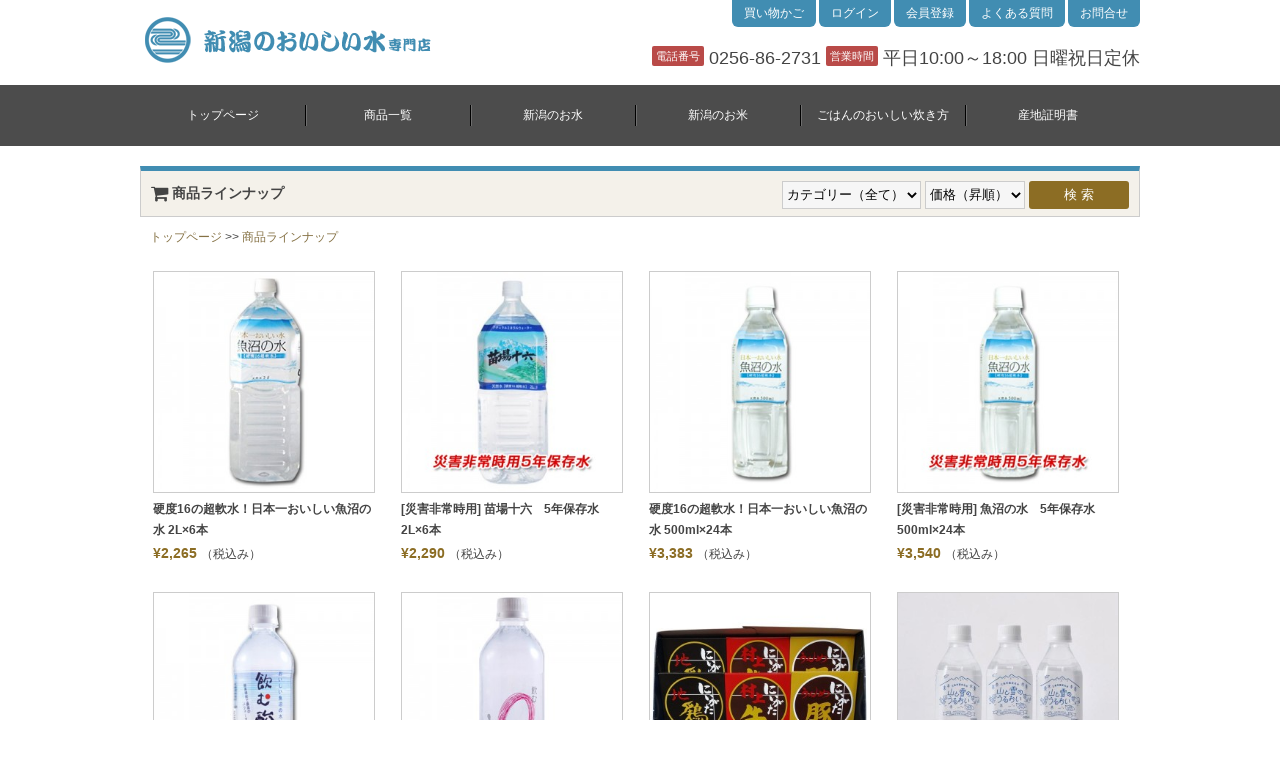

--- FILE ---
content_type: text/html; charset=UTF-8
request_url: http://oishii-mizu.net/search
body_size: 4364
content:
<!DOCTYPE html PUBLIC "-//W3C//DTD XHTML 1.0 Transitional//EN" "http://www.w3.org/TR/xhtml1/DTD/xhtml1-transitional.dtd">
<html xmlns="http://www.w3.org/1999/xhtml">
<head>
<meta http-equiv="Content-Type" content="text/html; charset=utf-8" />
<title>商品ラインナップ - 新潟のおいしいお水専門店</title>
<meta name="keywords" content="ミネラルウォーター,炭酸水,軟水,硬水,デトックス,通販,米,新潟米,魚沼産コシヒカリ,新潟産コシヒカリ,産地直送,新潟"/>
<meta name="description" content="新潟のミネラルウォーター専門店 （新潟のおいしい水）へようこそ"/>
<meta http-equiv="content-style-type" content="text/css" />
<meta http-equiv="content-script-type" content="text/javascript" />
<link rel="stylesheet" type="text/css" href="css/style.css" media="all" />
<link rel="stylesheet" href="css/vegas.min.css">
<link href="http://netdna.bootstrapcdn.com/font-awesome/4.0.3/css/font-awesome.min.css" rel="stylesheet">
</head>

<body>
<!-- header -->
<div id="header">
<div id="header-in">

<h1><a href="./"><img src="img/logo.png" width="350" height="70" title="新潟 産地直送 コシヒカリ" /></a></h1>



<ul id="headernavi">
<li id="tab_1"><a href="cart">買い物かご</a></li>
<li id="tab_1"><a href="login">ログイン</a></li>
<li id="tab_1"><a href="login#2">会員登録</a></li>
<li id="tab_1"><a href="qa">よくある質問</a></li>
<li id="tab_1"><a href="info">お問合せ</a></li>
</ul>
<ul id="headernavi2">
<li><span class="label label-important" style="margin-top:4px;">電話番号</span></li>
<li><span class="f18" style="font-family:Arial, Helvetica, sans-serif">0256-86-2731</span></li>
<li><span class="label label-important" style="margin-top:4px;">営業時間</span></li>
<li><span class="f18" style="font-family:Arial, Helvetica, sans-serif">平日10:00～18:00 日曜祝日定休</span></li>
</ul>
</div>
</div><!-- header -->

<div id="menu" class="b20" style="margin-top:0px; padding-top:0px;">
<ul id="navigation" class="clearfix" style="margin-top:0px; padding-top:0px;">
     <li style="background-image:none;"><a href="./" title="新潟のおいしいお水 通販 販売 | ミネラルウォーター">トップページ</a></li>
     <li><a href="search">商品一覧</a></li>
     <li><a href="mizu">新潟のお水</a></li>
<li><a href="kome">新潟のお米</a></li>
     <li><a href="takikata">ごはんのおいしい炊き方</a></li>
     <li><a href="dna">産地証明書</a></li>
</ul>
</div>

<div id="container" class="clearfix">

<div id="main_left_4_title" class="b"><i class="fa fa-shopping-cart fa-lg" aria-hidden="true"></i> 商品ラインナップ
<div style="float:right"><form action="search" method="post">
      <select name="ca">
        <option value="">カテゴリー（全て）</option>
<option value="1" >コシヒカリ</option><option value="2" >新之助 しんのすけ</option><option value="3" >ミルキークイーン</option><option value="4" >あきたこまち</option><option value="5" >ゆめぴりか</option><option value="6" >こしいぶき</option><option value="7" >醤油</option><option value="8" >味噌</option><option value="9" >漬物・ピクルス</option><option value="10" >ミネラルウォーター</option><option value="11" >甘酒</option><option value="12" >ラーメン</option><option value="13" >カレー</option><option value="14" >牛肉</option><option value="15" >豚肉</option><option value="16" >鶏肉</option></select>
  <select name="order">
   <option value="1">価格（昇順）</option>        <option value="2">価格（降順）</option>  </select>
    
      <input style="width:100px; background-color:#8c6d24; border:0px; color:#FFF;height:28px;" type="submit" name="search" value=" 検 索 " class="kado"/>
    </form></div>
</div>
<p class="m10"><a href="./">トップページ</a> &gt;&gt; <a href="search">商品ラインナップ</a></p>
<table border="0" cellspacing="0" cellpadding="10">
  <tr>
        <td valign="top">      <table border="0" cellpadding="3" cellspacing="0" width="220">
        <tr>
          <td valign="top"><a href="item?id=14"><div  class="shop_img">
            <img src="./data/i/1481349179.jpg" width="220" />          </div></a></td>
        </tr>
        <tr>
          <td valign="top"><p><strong>
            硬度16の超軟水！日本一おいしい魚沼の水 2L×6本           </strong></p>
            <p><strong class="colo-gold f14">
              ¥2,265            </strong> （税込み）</p></td>
        </tr>
      </table>
      </td>    <td valign="top">      <table border="0" cellpadding="3" cellspacing="0" width="220">
        <tr>
          <td valign="top"><a href="item?id=20"><div  class="shop_img">
            <img src="./data/i/1484021071.jpg" width="220" />          </div></a></td>
        </tr>
        <tr>
          <td valign="top"><p><strong>
            [災害非常時用] 苗場十六　5年保存水 2L×6本          </strong></p>
            <p><strong class="colo-gold f14">
              ¥2,290            </strong> （税込み）</p></td>
        </tr>
      </table>
      </td>    <td valign="top">      <table border="0" cellpadding="3" cellspacing="0" width="220">
        <tr>
          <td valign="top"><a href="item?id=12"><div  class="shop_img">
            <img src="./data/i/1481350612.jpg" width="220" />          </div></a></td>
        </tr>
        <tr>
          <td valign="top"><p><strong>
            硬度16の超軟水！日本一おいしい魚沼の水 500ml×24本           </strong></p>
            <p><strong class="colo-gold f14">
              ¥3,383            </strong> （税込み）</p></td>
        </tr>
      </table>
      </td>    <td valign="top">      <table border="0" cellpadding="3" cellspacing="0" width="220">
        <tr>
          <td valign="top"><a href="item?id=19"><div  class="shop_img">
            <img src="./data/i/1484020844.jpg" width="220" />          </div></a></td>
        </tr>
        <tr>
          <td valign="top"><p><strong>
            [災害非常時用] 魚沼の水　5年保存水 500ml×24本          </strong></p>
            <p><strong class="colo-gold f14">
              ¥3,540            </strong> （税込み）</p></td>
        </tr>
      </table>
      </td><tr>    <td valign="top">      <table border="0" cellpadding="3" cellspacing="0" width="220">
        <tr>
          <td valign="top"><a href="item?id=10"><div  class="shop_img">
            <img src="./data/i/1481355891.jpg" width="220" />          </div></a></td>
        </tr>
        <tr>
          <td valign="top"><p><strong>
            飲む酸素水   500ml×24本           </strong></p>
            <p><strong class="colo-gold f14">
              ¥4,260            </strong> （税込み）</p></td>
        </tr>
      </table>
      </td>    <td valign="top">      <table border="0" cellpadding="3" cellspacing="0" width="220">
        <tr>
          <td valign="top"><a href="item?id=18"><div  class="shop_img">
            <img src="./data/i/1484018602.jpg" width="220" />          </div></a></td>
        </tr>
        <tr>
          <td valign="top"><p><strong>
            飲むo2water 500ml×24本          </strong></p>
            <p><strong class="colo-gold f14">
              ¥4,260            </strong> （税込み）</p></td>
        </tr>
      </table>
      </td>    <td valign="top">      <table border="0" cellpadding="3" cellspacing="0" width="220">
        <tr>
          <td valign="top"><a href="item?id=47"><div  class="shop_img">
            <img src="./data/i/1570075844.jpg" width="220" />          </div></a></td>
        </tr>
        <tr>
          <td valign="top"><p><strong>
            「村上牛」「にいがた地鶏」「うんめ豚」新潟カレー３種セット          </strong></p>
            <p><strong class="colo-gold f14">
              ¥4,277            </strong> （税込み）</p></td>
        </tr>
      </table>
      </td>    <td valign="top">      <table border="0" cellpadding="3" cellspacing="0" width="220">
        <tr>
          <td valign="top"><a href="item?id=22"><div  class="shop_img">
            <img src="./data/i/1695268602.jpg" width="220" />          </div></a></td>
        </tr>
        <tr>
          <td valign="top"><p><strong>
            新潟の名水　越後しただの天然水【山と雪のうるおい】 500ml×24本          </strong></p>
            <p><strong class="colo-gold f14">
              ¥4,500            </strong> （税込み）</p></td>
        </tr>
      </table>
      </td><tr>    <td valign="top">      <table border="0" cellpadding="3" cellspacing="0" width="220">
        <tr>
          <td valign="top"><a href="item?id=48"><div  class="shop_img">
            <img src="./data/i/1570075953.jpg" width="220" />          </div></a></td>
        </tr>
        <tr>
          <td valign="top"><p><strong>
            「村上牛」「にいがた地鶏」「うんめ豚」新潟カレー３種セット(米入り)          </strong></p>
            <p><strong class="colo-gold f14">
              ¥5,296            </strong> （税込み）</p></td>
        </tr>
      </table>
      </td>    <td valign="top">      <table border="0" cellpadding="3" cellspacing="0" width="220">
        <tr>
          <td valign="top"><a href="item?id=49"><div  class="shop_img">
            <img src="./data/i/1570076438.jpg" width="220" />          </div></a></td>
        </tr>
        <tr>
          <td valign="top"><p><strong>
            村上牛のビーフカレー 1ケース30個入り          </strong></p>
            <p><strong class="colo-gold f14">
              ¥9,218            </strong> （税込み）</p></td>
        </tr>
      </table>
      </td></td>
  </tr>
</table>
</div>
<!-- footer -->
<div id="footer" class="t20">
<div id="footer-in">

<div id="footer-all" class="clearfix">
<div id="footer-1">
<p class=" page_title_bg2 b">お支払い方法について</p>
<p class="t10">クレジットカード決済・銀行振込の2つからお支払い方法をお選び頂けます。</p>
<p class="t10 colo-gold f14 b p_line"><strong>クレジットカード決済</strong></p>
  <p>注文画面でクレジット決済をお選び頂けます。</p>
  <p>ご利用いただけるカード  </p>
  <p class="l5"><img src="img/top_footer_card.png" alt="" width="290" height="60" /><br />
</p>


<p class="t20 page_title_bg2 b">返品・キャンセルについて</p>
<p class="t10 colo-gold f14 b p_line">お客様ご都合の場合</p>
  <p class="t10">商品の不良・注文内容の相違など当方の都合による返品につきましては着払による受付を行っております。その際は必ず、お送りいただく前にご連絡ください。なお、食料品のためお客様の都合による返品はお受けしておりません。<br />
    ※パソコンや携帯端末での閲覧という特性上、商品の画像が実際の色目と多少異なる場合が有りますがご了承ください。 ( 画像の色目については当方の不備として扱いません。商品についてもっと詳しく知りたい方はお買い上げ前にお問合せください。</p>


<p class="t10 colo-gold f14 b p_line">当店不備の場合</p>
<p class="t10">商品の破損、サイズ違い、その他、当店の不手際により不備が発生した場合は、<br />
    当店にて送料を負担いたします。</p>
  

  
</div>
<div id="footer-2">

<p class="page_title_bg2 b">配送・送料・配達日時のご指定について</p>
  <p class="t10"><img src="test/time.gif" width="371" height="101" /></p>
  <p class="t10">商品お届けに際して、配送ご希望日・ご希望時間帯を承ります。 商品によってはお届け日のご指定ができない商品もございます。 一部地域では時間帯指定サービスが提供できない他、天候、交通事情によりご希望時間帯に配達ができないこともございますので、予めご了承くださいませ。</p>
<p class="t20 page_title_bg2 b">営業日</p>
<p class="t10">ご注文受付は24時間・年中無休で承っております。<br />
    お電話・メールでのお問い合わせは下記の通りとなります。<br />
    午前10時より午後18時(日曜祝日定休)</p>


</div>

</div>

<hr class="hr_line t20" />
<table width="1000" cellpadding="0" cellspacing="0">
  <tr>
    <td width="350"><a href="./"><img src="img/logo.png" width="350" height="70" title="新潟 おいしいお米屋さん" /></a></td>
    <td width="648"><div align="center" class="t20 b20">


      <a href="./">トップページ</a>　 |　
      <a href="kome">新潟のお米</a>　 |　
      <a href="search">商品一覧</a>　 |　
      <a href="takikata">ごはんのおいしい炊き方</a>　 |　
      <a href="link">リンク</a><br />
      <a href="tradelaw">特定商取引に関する表記</a>　 |　
      <a href="privacy">プライバシーポリシー</a>　 |　
      <a href="qa">よくあるご質問</a>　 |　
      <a href="info">お問い合わせ</a>

</div></td>
  </tr>
</table>



</div>
</div>
<div id="copyright">Copyright (C) 新潟のおいしいお水専門店. All Rights Reserved.</div>
<p id="page-top"><a href="#wrap">PAGE TOP</a></p>

<script>
  (function(i,s,o,g,r,a,m){i['GoogleAnalyticsObject']=r;i[r]=i[r]||function(){
  (i[r].q=i[r].q||[]).push(arguments)},i[r].l=1*new Date();a=s.createElement(o),
  m=s.getElementsByTagName(o)[0];a.async=1;a.src=g;m.parentNode.insertBefore(a,m)
  })(window,document,'script','https://www.google-analytics.com/analytics.js','ga');

  ga('create', 'UA-92415922-1', 'auto');
  ga('send', 'pageview');

</script><!-- footer --><script src="https://code.jquery.com/jquery-2.1.3.min.js"></script>
<script type="text/javascript" src="./js/shop.js"></script>
<script type="text/javascript">
	jQuery(function($){
	$("#photo img").bind("load",function(){
		var ImgHeight = $(this).height();
		$('#photo').css('height',ImgHeight);
	});
	
	$('#navi a').click(function(){
		if($(this).hasClass('over') == false){
			$('#navi a').removeClass('over');
			$(this).addClass('over');
			$('#photo img').hide().attr('src',$(this).attr('href')).fadeIn();
		};
		return false;
	}).filter(':eq(0)').click();
});
</script>
</body>
</html>

--- FILE ---
content_type: text/css
request_url: http://oishii-mizu.net/css/style.css
body_size: 5639
content:
@charset "utf-8";


//初期化

*{
	margin: 0px;
	padding: 0px;
}

body {
font-size: 75%;
*font-size: small;
*font: x-small;
line-height: 1.8;
*line-height: 1.6;
letter-spacing: 0;
color                : #444444;
margin           : 0px;
padding:0px;
font-family: "メイリオ",Meiryo,"ヒラギノ角ゴ Pro W3","Hiragino Kaku Gothic Pro","HiraKakuPro-W3","ＭＳ Ｐゴシック","MS PGothic",Arial, Helvetica,sans-serif;
}


.login form{margin:0px; padding:0px;}

.login input, textarea{
background:#f7f7f7;
padding:5px;
font-size:12px;
border:1px solid #ccc;
font-family: "メイリオ",Meiryo,"ヒラギノ角ゴ Pro W3","Hiragino Kaku Gothic Pro","HiraKakuPro-W3","ＭＳ Ｐゴシック","MS PGothic",Arial, Helvetica,sans-serif;
}


.login select{
padding:7px;
margin:2px 3px 2px 0px;
border:solid 1px #cccccc;
background:#f7f7f7;
}



.stepBar {
  position: relative;
  list-style: none;
  margin: 0 0 1em;
  padding: 0;
  text-align: center;
  width: 100%;
  overflow: hidden;
  *zoom: 1;
}
.stepBar .step {
  position: relative;
  float: left;
  display: inline-block;
  line-height: 40px;
  padding: 0 40px 0 20px;
  background-color: #eee;
  -moz-box-sizing: border-box;
  -webkit-box-sizing: border-box;
  box-sizing: border-box;
}
.stepBar .step:before, .stepBar .step:after {
  position: absolute;
  left: -15px;
  display: block;
  content: '';
  background-color: #eee;
  border-left: 4px solid #FFF;
  width: 20px;
  height: 20px;
}
.stepBar .step:after {
  top: 0;
  -moz-transform: skew(30deg);
  -ms-transform: skew(30deg);
  -webkit-transform: skew(30deg);
  transform: skew(30deg);
}
.stepBar .step:before {
  bottom: 0;
  -moz-transform: skew(-30deg);
  -ms-transform: skew(-30deg);
  -webkit-transform: skew(-30deg);
  transform: skew(-30deg);
}
.stepBar .step:first-child {
  -moz-border-radius-topleft: 4px;
  -webkit-border-top-left-radius: 4px;
  border-top-left-radius: 4px;
  -moz-border-radius-bottomleft: 4px;
  -webkit-border-bottom-left-radius: 4px;
  border-bottom-left-radius: 4px;
}
.stepBar .step:first-child:before, .stepBar .step:first-child:after {
  content: none;
}
.stepBar .step:last-child {
  -moz-border-radius-topright: 4px;
  -webkit-border-top-right-radius: 4px;
  border-top-right-radius: 4px;
  -moz-border-radius-bottomright: 4px;
  -webkit-border-bottom-right-radius: 4px;
  border-bottom-right-radius: 4px;
}
.stepBar .step.current {
  color: #FFF;
  background-color: #85b94f;
}
.stepBar .step.current:before, .stepBar .step.current:after {
  background-color: #85b94f;
}
.stepBar.step2 .step {
  width: 50%;
}
.stepBar.step3 .step {
  width: 33.333%;
}
.stepBar.step4 .step {
  width: 25%;
}
.stepBar.step5 .step {
  width: 20%;
}




h1{
	font-size:18px;
	margin:0px;
	padding:0px;
}

h2{
	font-size:18px;
	margin:0px;
	padding:0px;
}

.kado{
   border-radius: 3px;         /* CSS3 */
   -moz-border-radius: 3px;    /* Firefox */
   -webkit-border-radius: 3px; /* Safari,Chrome */
}

.kado3{
   border-radius: 10px;         /* CSS3 */
   -moz-border-radius: 10px;    /* Firefox */
   -webkit-border-radius: 10px; /* Safari,Chrome */
}

.shop_img{
	border:1px solid #ccc;
	background-color:#f7f7f7;
	width:220px;
	height:220px;
	overflow: hidden;
}

.img_border{
	border:1px solid #ccc;
	background-color:#f7f7f7;
}

#menu{
	background-color: rgba(0,0,0,0.7);
	margin-top:350px;
}

#menu_sub{
	margin-top:0px;
	padding-top:0px;
}

#page-top {
			position: fixed;
			bottom: 10px;
			right: 10px;
			font-size: 80%;
		}
		#page-top a {
			background: #aaa;
			text-decoration: none;
			color: #222;
			width: 100px;
			padding: 30px 0;
			text-align: center;
			display: block;
			border-radius: 5px;
			opacity:0.8;
		}
		#page-top a:hover {
			text-decoration: none;
			background: #ddd;
		}

p{
margin: 0px;
padding: 0px;	
}

a:hover img{
    cursor:pointer;
    filter: alpha(opacity=70);        /* ie lt 8 */
    -ms-filter: "alpha(opacity=60)";  /* ie 8 */
    -moz-opacity:0.7;                 /* FF lt 1.5, Netscape */
    -khtml-opacity: 0.7;              /* Safari 1.x */
    opacity:0.7;
    zoom:1;
}

.ss_box{
	background:-moz-linear-gradient(top, #FFFFFF 0%, #efefef 100%);
	background:-webkit-gradient(linear, left top, left bottom, color-stop(0%, #FFFFFF), color-stop(100%, #efefef));
	background:-webkit-linear-gradient(top, #FFFFFF 0%, #efefef 100%);
	background:-o-linear-gradient(top, #FFFFFF 0%, #efefef 100%);
	background:-ms-linear-gradient(top, #FFFFFF 0%, #efefef 100%);
	background:linear-gradient(top, #FFFFFF 0%, #efefef 100%);
filter:progid:DXImageTransform.Microsoft.gradient(startColorstr='#FFFFFF', endColorstr='#efefef');
	-ms-filter:"progid:DXImageTransform.Microsoft.gradient(startColorstr='#FFFFFF',endColorstr='#efefef')";
	border:1px solid #ddd;
}


.page_title_bg{
	background-color:#f4f1ea;
	padding:15px 15px;
	border-radius: 3px;         /* CSS3 */
   -moz-border-radius: 3px;    /* Firefox */
   -webkit-border-radius: 3px; /* Safari,Chrome */
}

.p_line{
	border:none;
	border-bottom:1px dotted #CCC;
}

.page_title_bg2{
	background-color:#f4f1ea;
	padding:5px 10px;
	border-radius: 3px;         /* CSS3 */
   -moz-border-radius: 3px;    /* Firefox */
   -webkit-border-radius: 3px; /* Safari,Chrome */
   font-size:14px
}


.clearfix {zoom:1;}
.clearfix:after {
  content: ""; 
  display: block; 
  clear: both;
}

.table_line{
	border-collapse: collapse;
	}

.table_line td{
	border-collapse: collapse;
 border: 1px solid #dddddd;
 padding:15px;
	}


.table_default {
	border-top: 1px solid #ddd;

	}

.table_default th {
	border-bottom: 1px solid #ddd;
	padding: 10px;
	text-align: left;
	}

.table_default td {
	border-bottom: 1px solid #ddd;
	padding: 10px;
	}

.f_16{
font-size:16px;
font-weight:bold;
color:#2586D1;
border-left:3px solid #2586D1;
padding:2px 5px 2px 10px;
margin-bottom:10px;
}
	
.f_16_x{
font-size:16px;
color:#ffffff;
background-color:#2586D1;
padding:5px 5px 2px 10px;
margin-bottom:20px;
margin-top:20px;
	border-radius: 3px;        /* CSS3草案 */  
    -webkit-border-radius: 3px;    /* Safari,Google Chrome用 */  
    -moz-border-radius: 3px;   /* Firefox用 */
}

#staff_text{
	border:1px dotted #CCC;
	margin:10px 0px;
	padding:10px;
}

.text_li li{
	list-style-type:disc;
	margin-right:20px;
}

img{
	border:0;
}

hr{
	border:none;
	border-bottom:1px dotted #aaa;
	margin-top:3px;
	margin-bottom:3px;
}

.hr_line{
	border:none;
	border-top:1px solid #d0b370;
	border-bottom:2px solid #ffffff;
	margin-top:3px;
	margin-bottom:3px;
}
.pict{
padding:3px;
border:solid 1px #ddd;
}

ul li {
	list-style-type:none;
	list-style-position:outside;
}

ol li {
	font-size:14px;
}

form{margin:0px; padding:0px;}



input, textarea{
padding:0px;
border:solid 1px #cccccc;
background:#f6f6f6;
}

input[type="text"]:focus {
 border:1px solid #abbce5;
 background-color:#e8effd;
 }
 
textarea[type="text"]:focus {
border:1px solid #abbce5;
background-color:#e8effd;
}
 
select{
border:solid 1px #cccccc;
background:#f6f6f6;
height:28px;
}


.register input, textarea{
padding:5px;
border:solid 1px #cccccc;
background:#f6f6f6;
}

/**********************************************************************
* degine
**********************************************************************/

#container{
	width:1000px;
	margin:0px auto;
}
	
#header{
	background-color: rgba(255,255,255,0.9);
	padding:0px;
}

#header-in{
	margin:0px auto;
	position:relative;
	width:1000px;
	height:85px;
}

#header-in h1,
#header-in p#logo{
	margin:0px 0px 0px 0px;
	padding-top:5px;
}

#header-in p.lead{
	position:absolute;
	top:0px;
	right:0px;
	font-size:85%;
	color:#878170;
}

/* HeaderNavi
---------------------*/
#headernavi{
	position:absolute;
	top:0px;
	right:0;
	margin:0px;
}
#headernavi li{
	float:left;
	list-style:none;
	margin-left:3px;
}

#headernavi li#tab_1 a{
	background-color:#418db2;
	color:#FFF;
	padding:3px 12px;
	border-bottom-left-radius: 6px; 
border-bottom-right-radius: 6px; 
-webkit-border-bottom-left-radius: 6px; 
-webkit-border-bottom-right-radius: 6px;
-moz-border-radius-bottomleft: 6px;
-moz-border-radius-bottomright: 6px;
	display:block; /*インラインからブロック要素へ変更*/ 
}

#headernavi li#tab_1 a:hover{
	text-decoration:none;
	background-color:#51a6d0;
}


#headernavi li#tab_2 a{
	background-color:#cea74e;
	color:#FFF;
	padding:3px 10px;
	border-bottom-left-radius: 6px; 
border-bottom-right-radius: 6px; 
-webkit-border-bottom-left-radius: 6px; 
-webkit-border-bottom-right-radius: 6px;
-moz-border-radius-bottomleft: 6px;
-moz-border-radius-bottomright: 6px;
	display:block; /*インラインからブロック要素へ変更*/ 
}

#headernavi li#tab_2 a:hover{
	text-decoration:none;
	background-color:#e2b959;
}



#headernavi2{
	position:absolute;
	top:30px;
	right:0;
}
#headernavi2 li{
	float:left;
	list-style:none;
	margin-left:5px;
}


#main_left_1{
	border:1px solid #CCC;
	border-top:5px solid #960; 
	width:300px;
	float:left;
	padding:10px;
}

#main_left_2{
	border:1px solid #CCC;
	border-top:5px solid #8ec17c; 
	width:300px;
	float:left;
	padding:10px;
	margin-left:15px;
}

#main_left_3{
	border:1px solid #CCC;
	border-top:5px solid #7fd0ee; 
	width:300px;
	float:left;
	padding:10px;
	margin-left:15px;
}

#main_left_4{
	width:657px;
	float:left;
}

#main_left_4_title{
	border:1px solid #CCC;
	border-top:5px solid #418db2; 
	background-color:#f4f1ea;
	padding:10px;
	font-size:14px;
}

#main_left_4_title_order{
	border:1px solid #CCC;
	border-top:5px solid #c00; 
	background-color:#f4f1ea;
	padding:10px;
	font-size:14px;
}

#main_left_5{
	width:320px;
	float:left;
	margin-left:15px;
}



#main_left_6{
	width:700px;
	float:left;}


#main_left_7{
	width:278px;
	float:left;
	margin-left:20px;
}

#main_left_7_in{
	border:1px solid #CCC;
	border-top:none;
	padding:10px;
}


.top_rank{
	border-radius: 5px;         /* CSS3 */
   -moz-border-radius: 5px;    /* Firefox */
   -webkit-border-radius: 5px; /* Safari,Chrome */
   padding:10px;
   background-color:#960;
}

.top_rank_sub{
	border-radius: 9px;         /* CSS3 */
   -moz-border-radius: 9px;    /* Firefox */
   -webkit-border-radius: 9px; /* Safari,Chrome */
   padding:5px;
   background-color:#ffffff;
}

.top_rank_sub a:link,
.top_rank_sub a:visited{
	color:#333;
	text-decoration:none;
	display:block;
}


#main_left_right{
	width:335px;
	margin-left:10px;
	float:left;
}


#text_area{
	padding:15px;
	background-color:#FFF;
}

#main_right{
	width:250px;
	margin-left:30px;
	float:left;
}

#footer_top{
	width:960px;
	text-align:right;
	margin:0px auto;
}


#footer{
	background-color:#f4f1ea;
	border-top:1px solid #ddd;
}

#footer-in{
	width:1000px;
	margin:0px auto;
	
}

#footer-all{
	padding:20px;
	margin-top:20px;
	background-color:#FFF;
	border-radius: 10px;         /* CSS3 */
   -moz-border-radius: 10px;    /* Firefox */
   -webkit-border-radius: 10px; /* Safari,Chrome */
}


#footer-1{
	width:460px;
	float:left;
}

#footer-2{
	width:460px;
	margin:0px 0px 20px 40px;
	float:left;
}

#footer-3{
	width:240px;
	margin:10px 0px 20px 30px;
	float:left;
}

ul.menupath {
padding:0px;
margin:0px;
}

ul.menupath li {
padding:5px 0px 0px 0px;
margin:0px;
}

ul.menupath li a{
padding:10px 20px 10px 20px;
margin:0px 0px 0px 10px;
text-decoration      : none;
background           : url(../image/submenu_arrow.gif) no-repeat 5px 13px;
list-style:none;
}

ul.menupath li a:hover{
background           : url(../image/submenu_arrow_on.gif) no-repeat 5px 13px;
padding:10px 20px 10px 20px;
margin:0px 0px 0px 10px;
text-decoration      :underline;
}


#menupath_title{
padding:5px 0px 5px 20px;
margin:10px;
background           : url(../image/001_59.png) no-repeat 3px 8px;
border-bottom:1px dotted #aaa;
}

#menupath_title_no{
padding:5px 0px 5px 20px;
margin:10px;
border-bottom:1px dotted #aaa;
}


ul.side {
padding:0px;
margin:0px;
}

ul.side li {
padding:7px 0px 7px 0px;
margin:0px;
border-bottom:1px dotted #aaa;

}

ul.side li a{
padding:10px 0px 10px 20px;
margin:0px 0px 0px 0px;
text-decoration      : none;
background           : url(../image/submenu_arrow.gif) no-repeat 5px 13px;

width:230px;
}

ul.side li a:hover{
background           : url(../image/submenu_arrow_on.gif) no-repeat 5px 13px;
padding:10px 0px 10px 20px;
margin:0px 0px 0px 0px;
width:230px;
text-decoration      :underline;
}

#copyright{
	background-color:#418db2;
	color:#FFF;
	padding:10px;
	text-align:center;
}

#side_title{
padding:5px 0px 5px 20px;
margin:10px 0px;
background           : url(../image/001_59.png) no-repeat 3px 8px;
border-bottom:1px solid #ccc;
}

#side_title2{
padding:10px 0px 10px 27px;
margin:0px 0px;
background           : url(../image/001_59.png) no-repeat 7px 14px;
border-bottom:1px solid #ccc;
background-color:#eee;
}

#side_title_no{
padding:5px 0px 5px 20px;
margin:10px;
border-bottom:1px dotted #aaa;
}


/**********************************************************************
* menu
**********************************************************************/


ul#navigation { 
width: 1000px;
margin:10px auto;
padding:0px;
} 

ul#navigation li { 
width: 165px;
margin:20px 0px;
list-style:none;
float: left;
background-image:url(../img/menu_line.png);
background-repeat:no-repeat;
} 

ul#navigation li a { 
     display:block; /*インラインからブロック要素へ変更*/ 

	 list-style:none;
	 color:#FFF;
	 text-align: center;
}

ul#navigation li a:hover { 
     text-decoration      :none;
}


//一番左のメニュー[Home]の通常時とhover時の表示位置の設定
li#menu01 a{
background-position: 0px 0px;
}
li#menu01 a:hover{
background-position: 0px -49px;
}
li#menu02 a{
background-position: -120px 0px;
}
li#menu02 a:hover{
background-position: -120px -49px;
}
li#menu03 a{
background-position: -240px 0px;
}
li#menu03 a:hover{
background-position: -240px -49px;
}
li#menu04 a{
background-position: -360px 0px;
}
li#menu04 a:hover{
background-position: -360px -49px;
}
li#menu05 a{
background-position: -480px 0px;
}
li#menu05 a:hover{
background-position: -480px -49px;
}

li#menu06 a{
background-position: -600px 0px;
}
li#menu06 a:hover{
background-position: -600px -49px;
}

li#menu07 a{
background-position: -720px 0px;
}
li#menu07 a:hover{
background-position: -720px -49px;
}

li#menu08 a{
background-position: -840px 0px;
}
li#menu08 a:hover{
background-position: -840px -49px;
}


/**********************************************************************
* pager ページ分割デザイン
**********************************************************************/
.pager{
padding: 1px;
margin: 1px;
font-size:13px;
text-decoration: none;
}

.pager a {
	padding: 2px 5px 2px 5px;
	margin: 0px;
	border: 1px solid #cccccc;
	text-decoration: none;
	background-color:#eeeeee;
}

.pager a:link,
.pager a:active {
text-decoration: none;
}

.pager a:hover
.pager a:active {
	background-color:#aaaaaa;
	color: #333;
	text-decoration      :none;
}

.pager a:visited,{
	background-color:#eeeeee;
	color: #333;
	text-decoration   :none;
}
.pager_off {
	padding: 2px 5px 2px 5px;

	margin: 0px;
	color:#dddddd;
	border: 1px solid #cccccc;
	background-color:#333333;
	text-decoration: none;
}

/**********************************************************************
* Link 
**********************************************************************/

a:link{
text-decoration      :none;
color:#857144;
}

a:visited{
text-decoration      :none;
color:#857144;
}

a:hover{
text-decoration      :underline;
}

a:active{
text-decoration      :none;
}


/**********************************************************************
* Other 
**********************************************************************/

.colo-black {color: #000000}
.colo-gray {color: #808080F}
.colo-gray2 {color: #999999}
.colo-silver {color: #c0c0c0}
.colo-white {color: #ffffff}
.colo-navy {color: #000080}
.colo-teal {color: #008080}
.colo-aqua {color: #00ffff}
.colo-blue {color: #009FE8}
.colo-olive {color: #808000}
.colo-green {color: #008000}
.colo-lime {color: #00ff00}
.colo-yellow {color: #ffff00}
.colo-marron {color: #800000}
.colo-purple {color: #800080}
.colo-fuchsia {color: #ff00ff}
.colo-red {color: #cc0000}
.colo-pink {color: #E85377}
.colo-gold {color: #8c6d24}

.m1 {margin	                :1px;}
.m2 {margin	                :2px;}
.m3 {margin	                :3px;}
.m4 {margin	                :4px;}
.m5 {margin	                :5px;}
.m10 {margin			    :10px;}
.m20 { padding:			    20px;}
.t1 {margin-top				:1px;}
.t2 {margin-top				:2px;}
.t3 {margin-top				:3px;}
.t4 {margin-top				:4px;}
.t5 {margin-top				:5px;}
.t7 {margin-top				:7px;}
.t10 {margin-top			:10px;}
.t15 {margin-top			:15px;}
.t20 {margin-top			:20px;}
.t25 {margin-top			:25px;}
.t30 {margin-top			:30px;}
.t35 {margin-top			:35px;}
.t40 {margin-top			:40px;}
.r1 {margin-right			:1px;}
.r2 {margin-right			:2px;}
.r3 {margin-right			:3px;}
.r4 {margin-right			:4px;}
.r5 {margin-right			:5px;}
.r10 {margin-right			:10px;}
.r15 {margin-right			:15px;}
.r20 {margin-right			:20px;}
.r25 {margin-right			:25px;}
.r30 {margin-right			:30px;}
.r35 {margin-right			:35px;}
.r40 {margin-right			:40px;}
.l1 {margin-left			:1px;}
.l2 {margin-left			:2px;}
.l3 {margin-left			:3px;}
.l4 {margin-left			:4px;}
.l5 {margin-left			:5px;}
.l6 {margin-left			:6px;}
.l7 {margin-left			:7px;}
.l10 {margin-left			:10px;}
.l15 {margin-left			:15px;}
.l20 {margin-left           :20px;}
.l25 {margin-left           :25px;}
.l30 {margin-left           :30px;}
.l35 {margin-left			:35px;}
.l40 {margin-left			:40px;}
.b1 {margin-bottom          :1px ;}
.b2 {margin-bottom          :2px ;}
.b3 {margin-bottom          :3px ;}
.b4 {margin-bottom          :4px ;}
.b5 {margin-bottom          :5px ;}
.b10 {margin-bottom         :10px;}
.b15 {margin-bottom         :15px;}
.b20 {margin-bottom         :20px;}
.b25 {margin-bottom         :25px;}
.b30 {margin-bottom         :30px;}
.b35 {margin-bottom         :35px;}
.b40 {margin-bottom			:40px;}
.b45 {margin-bottom			:45px;}
.b50 {margin-bottom			:50px;}
.b55 {margin-bottom			:55px;}
.b60 {margin-bottom			:60px;}

.f8 {font-size:8px;}
.f10 {font-size:10px;}
.f12 {font-size:12px;}
.f14 {font-size:14px;}
.f16 {font-size:16px;}
.f18 {font-size:18px;}
.f20 {font-size:20px;}
.f22 {font-size:22px;}
.f24 {font-size:24px;}

.cc0000 { color:#CC0000;}
.FF6600 { color:#e47911;}

.b {font-weight:bold;}
.ss{font-size:x-small;}
.sss{font-size:xx-small;}

.l130{line-height:130%;}
.l140{line-height:140%;}
.l150{line-height:150%;}


.label,
.badge {
  display: inline-block;
  padding: 3px 4px;
  font-size: 11px;
  line-height: 14px;
  color: #ffffff;
  white-space: nowrap;
  vertical-align: baseline;
  background-color: #999999;
}

.label {
  -webkit-border-radius: 2px;
     -moz-border-radius: 2px;
          border-radius: 2px;
}

.badge {
	width:150px;
	text-align:center;
  -webkit-border-radius: 9px;
     -moz-border-radius: 9px;
          border-radius: 9px;
}

a.label:hover,
a.badge:hover {
  color: #ffffff;
  text-decoration: none;
  cursor: pointer;
}

.label-important,
.badge-important {
  background-color: #b94a48;
}

.label-important[href],
.badge-important[href] {
  background-color: #953b39;
}

.label-warning,
.badge-warning {
  background-color: #f89406;
}

.label-warning[href],
.badge-warning[href] {
  background-color: #c67605;
}

.label-success,
.badge-success {
  background-color: #468847;
}

.label-success[href],
.badge-success[href] {
  background-color: #356635;
}

.label-info,
.badge-info {
  background-color: #2591c6;
}

.label-info[href],
.badge-info[href] {
  background-color: #2d6987;
}

.label-inverse,
.badge-inverse {
  background-color: #333333;
}

.label-inverse[href],
.badge-inverse[href] {
  background-color: #1a1a1a;
}


/**********************************************************************
* TOP menu button
**********************************************************************/
#navi ul { 
     margin:0px;
	 padding:0px; 

} 

#navi ul li { 
     list-style:none;
	 border:1px solid #ddd;
	 margin:3px;
	 float:left
} 


/* =============================================================================
SUPPORT.CSS
================================================================================*/ 

body.faq div.main-body dl dd.faq-a p.go-to-entry a,
body.faq div.main-body dl dd.faq-a p.go-to-archive a { text-decoration: none; }


/* ----------------------------------------------------------------------------- 
FAQ
--------------------------------------------------------------------------------*/

/*
FAQ TOGGLE BTN */

body.faq div.main-body p#faq-toggle {
    background-repeat: no-repeat;
    background-position: right top;
    width: 77px;
    height: 13px;
    text-indent: -9999em;
    overflow: hidden;
    cursor: pointer;
    margin: 0 0 0 413px;
}

body.faq div.main-body p.open { background-image: url(../../../img/common/btn/btn_list_open.gif); }
body.faq div.main-body p.close { background-image: url(../../../img/common/btn/btn_list_close.gif); }

/*
BOX */

body.faq div.main-body div.box {
    margin: 0 auto!important;
    padding: 0!important;
    position: relative;
}

/*
Q AND A */

body.faq div.main-body dl {
    background-image: url(../../../img/common/line/line_dot_06.gif);
    background-position: left bottom;
    background-repeat: repeat-x;
    padding-bottom: 1px;
    margin: 10px 0;
}

* html body.faq div.main-body dl { height: 10px; }

body.faq div.main-body dt.faq-q {
    background-color: #E5F9FA;
    cursor: pointer;
    margin-bottom: 1px;
}

* html body.faq div.main-body dt.faq-q { height: 10px; }

div.main-body dt.odd { background-color: #EEFDF8!important; }

body.faq div.main-body dl dt.faq-q p {
    background-image: url(../img/qa_q.gif);
    background-position: 5px 5px;
    background-repeat: no-repeat;
    display: block;
    padding: 10px 10px 10px 40px;
    margin: 0;
}

body.faq div.main-body dd.faq-a {
    background-color: #FFEFF2;
    background-image: url(../img/qa_a.gif);
    background-position: 5px 10px;
    background-repeat: no-repeat;
    padding: 10px 10px 10px 40px;
    margin-bottom: 10px;
    display: none;
}

body.faq div.main-body dl dd.faq-a p {
    padding: 0px 0px 6px 0px;
    margin: 0px 0px 6px 0px;
}

body.faq div.main-body dl dd.faq-a p.go-to-entry {
    text-align: right;
    padding-top: 10px;
    font-size: 10px;
}

/*
FEEDBACK */

body.faq div.main-body p.feedback {
    padding: 10px 0 0!important;
    margin: 10px 0 0!important;
}

body.faq div.main-body p.feedback img { vertical-align: middle; }

/*
ARCHIVE TITLE */

div.main-body div.box h2 {
    width: 600px;
    height: 36px;
    background-image: url(../../../img/default/support/h2_faq.gif);
    background-repeat: no-repeat;
    overflow: hidden;
    text-indent: -9999em;
}

div.main-body div#faq-cont h2       { background-position: 0 0; }
div.main-body div#faq-order h2      { background-position: 0 -50px; }
div.main-body div#faq-support h2    { background-position: 0 -100px; }
div.main-body div#faq-service h2    { background-position: 0 -150px; }
div.main-body div#faq-tra h2        { background-position: 0 -200px; }
div.main-body div#faq-mail h2       { background-position: 0 -250px; }
div.main-body div#faq-cgi h2        { background-position: 0 -300px; }
div.main-body div#faq-kiyaku h2     { background-position: 0 -350px; }
div.main-body div#faq-ori h2        { background-position: 0 -400px; }
div.main-body div#faq-lolipoblog h2 { background-position: 0 -450px; }
div.main-body div#faq-etc h2        { background-position: 0 -500px; }

/*
ARCHIVE LINK */

div.main-body p.faq-archive-link {
    width: 77px;
    height: 15px;
    margin: 0;
    position: absolute;
    top: 11px;
    left: 403px;
}

div.main-body p.faq-archive-link a {
    background-image: url(../../../img/default/support/obj_to_faqmore.gif);
    background-repeat: no-repeat;
    background-position: 0px 0px;
    width: 77px;
    height: 15px;
    display: block;
    overflow: hidden;
    text-indent: -9999em;
}

html>/**/body .faq-archive-link a {/* for IE 8 only */
    margin-top/*\**/: 20px\9;
}

body:first-of-type .faq-archive-link a {/* Above safari3 */
    margin-top:0;
}

/*
ENTRY */

body.faq div.entry { margin: 0; }

body.faq div.entry div.box {
    background-color: #FFEFF2;
    background-image: url(../../../img/default/support/obj_faq_a.gif);
    background-position: 5px 10px;
    background-repeat: no-repeat;
    padding: 10px 10px 10px 40px!important;
    width: 600px;
}

body.faq div.entry div.box p {
    margin-top: 0;
    line-height: 2;
}

body.faq div.entry div.box p.go-to-archive {
    text-align: right;
    padding-top: 10px;
    font-size: 10px;
}

body.faq div.main-body p.go-to-faq {
    width: 152px;
    height: 17px;
    margin: 10px 0 0;
}

body.faq div.main-body p.go-to-faq a {
    background-image: url(../../../img/default/support/obj_to_faqtop.gif);
    background-position: 0px 0px;
    background-repeat: no-repeat;
    width: 152px;
    height: 17px;
    display: block;
    text-indent: -9999em;
    overflow: hidden;
    cursor: pointer;
}




--- FILE ---
content_type: text/css
request_url: http://oishii-mizu.net/css/vegas.min.css
body_size: 1295
content:
.vegas-overlay, .vegas-slide, .vegas-slide-inner, .vegas-timer, .vegas-wrapper {
	position:absolute;
	top:0;
	left:0;
	bottom:0;
	right:0;
	overflow:hidden;
	border:none;
	padding:0;
	margin:0
}
.vegas-overlay {
	opacity:.5;
	background:url(overlays/02.png) center center
}
.vegas-timer {
	top:auto;
	bottom:0;
	height:2px
}
.vegas-timer-progress {
	width:0;
	height:100%;
	background:#fff;
	-webkit-transition:width ease-out;
	transition:width ease-out
}
.vegas-timer-running .vegas-timer-progress {
	width:100%
}
.vegas-slide, .vegas-slide-inner {
	margin:0;
	padding:0;
	background:center center no-repeat;
	-webkit-transform:translateZ(0);
	transform:translateZ(0)
}
body .vegas-container {
	overflow:hidden!important;
	position:relative
}
.vegas-video {
	min-width:100%;
	min-height:100%;
	width:auto;
	height:auto
}
body.vegas-container {
	overflow:auto;
	position:static;
	z-index:-2
}
body.vegas-container>.vegas-overlay, body.vegas-container>.vegas-slide, body.vegas-container>.vegas-timer {
	
	z-index:-1
}
:root body.vegas-container>.vegas-overlay, :root body.vegas-container>.vegas-slide, _::full-page-media, _:future {
bottom:-76px
}
.vegas-transition-blur, .vegas-transition-blur2 {
	opacity:0;
	-webkit-filter:blur(32px);
	filter:blur(32px)
}
.vegas-transition-blur-in, .vegas-transition-blur2-in {
	opacity:1;
	-webkit-filter:blur(0);
	filter:blur(0)
}
.vegas-transition-blur2-out {
	opacity:0
}
.vegas-transition-burn, .vegas-transition-burn2 {
	opacity:0;
	-webkit-filter:contrast(1000%) saturate(1000%);
	filter:contrast(1000%) saturate(1000%)
}
.vegas-transition-burn-in, .vegas-transition-burn2-in {
	opacity:1;
	-webkit-filter:contrast(100%) saturate(100%);
	filter:contrast(100%) saturate(100%)
}
.vegas-transition-burn2-out {
	opacity:0;
	-webkit-filter:contrast(1000%) saturate(1000%);
	filter:contrast(1000%) saturate(1000%)
}
.vegas-transition-fade, .vegas-transition-fade2 {
	opacity:0
}
.vegas-transition-fade-in, .vegas-transition-fade2-in {
	opacity:1
}
.vegas-transition-fade2-out {
	opacity:0
}
.vegas-transition-flash, .vegas-transition-flash2 {
	opacity:0;
	-webkit-filter:brightness(25);
	filter:brightness(25)
}
.vegas-transition-flash-in, .vegas-transition-flash2-in {
	opacity:1;
	-webkit-filter:brightness(1);
	filter:brightness(1)
}
.vegas-transition-flash2-out {
	opacity:0;
	-webkit-filter:brightness(25);
	filter:brightness(25)
}
.vegas-transition-negative, .vegas-transition-negative2 {
	opacity:0;
	-webkit-filter:invert(100%);
	filter:invert(100%)
}
.vegas-transition-negative-in, .vegas-transition-negative2-in {
	opacity:1;
	-webkit-filter:invert(0);
	filter:invert(0)
}
.vegas-transition-negative2-out {
	opacity:0;
	-webkit-filter:invert(100%);
	filter:invert(100%)
}
.vegas-transition-slideDown, .vegas-transition-slideDown2 {
	-webkit-transform:translateY(-100%);
	transform:translateY(-100%)
}
.vegas-transition-slideDown-in, .vegas-transition-slideDown2-in {
	-webkit-transform:translateY(0);
	transform:translateY(0)
}
.vegas-transition-slideDown2-out {
	-webkit-transform:translateY(100%);
	transform:translateY(100%)
}
.vegas-transition-slideLeft, .vegas-transition-slideLeft2 {
	-webkit-transform:translateX(100%);
	transform:translateX(100%)
}
.vegas-transition-slideLeft-in, .vegas-transition-slideLeft2-in {
	-webkit-transform:translateX(0);
	transform:translateX(0)
}
.vegas-transition-slideLeft2-out, .vegas-transition-slideRight, .vegas-transition-slideRight2 {
	-webkit-transform:translateX(-100%);
	transform:translateX(-100%)
}
.vegas-transition-slideRight-in, .vegas-transition-slideRight2-in {
	-webkit-transform:translateX(0);
	transform:translateX(0)
}
.vegas-transition-slideRight2-out {
	-webkit-transform:translateX(100%);
	transform:translateX(100%)
}
.vegas-transition-slideUp, .vegas-transition-slideUp2 {
	-webkit-transform:translateY(100%);
	transform:translateY(100%)
}
.vegas-transition-slideUp-in, .vegas-transition-slideUp2-in {
	-webkit-transform:translateY(0);
	transform:translateY(0)
}
.vegas-transition-slideUp2-out {
	-webkit-transform:translateY(-100%);
	transform:translateY(-100%)
}
.vegas-transition-swirlLeft, .vegas-transition-swirlLeft2 {
	-webkit-transform:scale(2) rotate(35deg);
	transform:scale(2) rotate(35deg);
	opacity:0
}
.vegas-transition-swirlLeft-in, .vegas-transition-swirlLeft2-in {
	-webkit-transform:scale(1) rotate(0);
	transform:scale(1) rotate(0);
	opacity:1
}
.vegas-transition-swirlLeft2-out, .vegas-transition-swirlRight, .vegas-transition-swirlRight2 {
	-webkit-transform:scale(2) rotate(-35deg);
	transform:scale(2) rotate(-35deg);
	opacity:0
}
.vegas-transition-swirlRight-in, .vegas-transition-swirlRight2-in {
	-webkit-transform:scale(1) rotate(0);
	transform:scale(1) rotate(0);
	opacity:1
}
.vegas-transition-swirlRight2-out {
	-webkit-transform:scale(2) rotate(35deg);
	transform:scale(2) rotate(35deg);
	opacity:0
}
.vegas-transition-zoomIn, .vegas-transition-zoomIn2 {
	-webkit-transform:scale(0);
	transform:scale(0);
	opacity:0
}
.vegas-transition-zoomIn-in, .vegas-transition-zoomIn2-in {
	-webkit-transform:scale(1);
	transform:scale(1);
	opacity:1
}
.vegas-transition-zoomIn2-out, .vegas-transition-zoomOut, .vegas-transition-zoomOut2 {
	-webkit-transform:scale(2);
	transform:scale(2);
	opacity:0
}
.vegas-transition-zoomOut-in, .vegas-transition-zoomOut2-in {
	-webkit-transform:scale(1);
	transform:scale(1);
	opacity:1
}
.vegas-transition-zoomOut2-out {
	-webkit-transform:scale(0);
	transform:scale(0);
	opacity:0
}
.vegas-animation-kenburns {
	-webkit-animation:kenburns ease-out;
	animation:kenburns ease-out
}
@-webkit-keyframes kenburns {
0% {
-webkit-transform:scale(1.5);
transform:scale(1.5)
}
100% {
-webkit-transform:scale(1);
transform:scale(1)
}
}
@keyframes kenburns {
0% {
-webkit-transform:scale(1.5);
transform:scale(1.5)
}
100% {
-webkit-transform:scale(1);
transform:scale(1)
}
}
.vegas-animation-kenburnsDownLeft {
	-webkit-animation:kenburnsDownLeft ease-out;
	animation:kenburnsDownLeft ease-out
}
@-webkit-keyframes kenburnsDownLeft {
0% {
-webkit-transform:scale(1.5) translate(10%, -10%);
transform:scale(1.5) translate(10%, -10%)
}
100% {
-webkit-transform:scale(1) translate(0, 0);
transform:scale(1) translate(0, 0)
}
}
@keyframes kenburnsDownLeft {
0% {
-webkit-transform:scale(1.5) translate(10%, -10%);
transform:scale(1.5) translate(10%, -10%)
}
100% {
-webkit-transform:scale(1) translate(0, 0);
transform:scale(1) translate(0, 0)
}
}
.vegas-animation-kenburnsDownRight {
	-webkit-animation:kenburnsDownRight ease-out;
	animation:kenburnsDownRight ease-out
}
@-webkit-keyframes kenburnsDownRight {
0% {
-webkit-transform:scale(1.5) translate(-10%, -10%);
transform:scale(1.5) translate(-10%, -10%)
}
100% {
-webkit-transform:scale(1) translate(0, 0);
transform:scale(1) translate(0, 0)
}
}
@keyframes kenburnsDownRight {
0% {
-webkit-transform:scale(1.5) translate(-10%, -10%);
transform:scale(1.5) translate(-10%, -10%)
}
100% {
-webkit-transform:scale(1) translate(0, 0);
transform:scale(1) translate(0, 0)
}
}
.vegas-animation-kenburnsDown {
	-webkit-animation:kenburnsDown ease-out;
	animation:kenburnsDown ease-out
}
@-webkit-keyframes kenburnsDown {
0% {
-webkit-transform:scale(1.5) translate(0, -10%);
transform:scale(1.5) translate(0, -10%)
}
100% {
-webkit-transform:scale(1) translate(0, 0);
transform:scale(1) translate(0, 0)
}
}
@keyframes kenburnsDown {
0% {
-webkit-transform:scale(1.5) translate(0, -10%);
transform:scale(1.5) translate(0, -10%)
}
100% {
-webkit-transform:scale(1) translate(0, 0);
transform:scale(1) translate(0, 0)
}
}
.vegas-animation-kenburnsLeft {
	-webkit-animation:kenburnsLeft ease-out;
	animation:kenburnsLeft ease-out
}
@-webkit-keyframes kenburnsLeft {
0% {
-webkit-transform:scale(1.5) translate(10%, 0);
transform:scale(1.5) translate(10%, 0)
}
100% {
-webkit-transform:scale(1) translate(0, 0);
transform:scale(1) translate(0, 0)
}
}
@keyframes kenburnsLeft {
0% {
-webkit-transform:scale(1.5) translate(10%, 0);
transform:scale(1.5) translate(10%, 0)
}
100% {
-webkit-transform:scale(1) translate(0, 0);
transform:scale(1) translate(0, 0)
}
}
.vegas-animation-kenburnsRight {
	-webkit-animation:kenburnsRight ease-out;
	animation:kenburnsRight ease-out
}
@-webkit-keyframes kenburnsRight {
0% {
-webkit-transform:scale(1.5) translate(-10%, 0);
transform:scale(1.5) translate(-10%, 0)
}
100% {
-webkit-transform:scale(1) translate(0, 0);
transform:scale(1) translate(0, 0)
}
}
@keyframes kenburnsRight {
0% {
-webkit-transform:scale(1.5) translate(-10%, 0);
transform:scale(1.5) translate(-10%, 0)
}
100% {
-webkit-transform:scale(1) translate(0, 0);
transform:scale(1) translate(0, 0)
}
}
.vegas-animation-kenburnsUpLeft {
	-webkit-animation:kenburnsUpLeft ease-out;
	animation:kenburnsUpLeft ease-out
}
@-webkit-keyframes kenburnsUpLeft {
0% {
-webkit-transform:scale(1.5) translate(10%, 10%);
transform:scale(1.5) translate(10%, 10%)
}
100% {
-webkit-transform:scale(1) translate(0, 0);
transform:scale(1) translate(0, 0)
}
}
@keyframes kenburnsUpLeft {
0% {
-webkit-transform:scale(1.5) translate(10%, 10%);
transform:scale(1.5) translate(10%, 10%)
}
100% {
-webkit-transform:scale(1) translate(0, 0);
transform:scale(1) translate(0, 0)
}
}
.vegas-animation-kenburnsUpRight {
	-webkit-animation:kenburnsUpRight ease-out;
	animation:kenburnsUpRight ease-out
}
@-webkit-keyframes kenburnsUpRight {
0% {
-webkit-transform:scale(1.5) translate(-10%, 10%);
transform:scale(1.5) translate(-10%, 10%)
}
100% {
-webkit-transform:scale(1) translate(0, 0);
transform:scale(1) translate(0, 0)
}
}
@keyframes kenburnsUpRight {
0% {
-webkit-transform:scale(1.5) translate(-10%, 10%);
transform:scale(1.5) translate(-10%, 10%)
}
100% {
-webkit-transform:scale(1) translate(0, 0);
transform:scale(1) translate(0, 0)
}
}
.vegas-animation-kenburnsUp {
	-webkit-animation:kenburnsUp ease-out;
	animation:kenburnsUp ease-out
}
@-webkit-keyframes kenburnsUp {
0% {
-webkit-transform:scale(1.5) translate(0, 10%);
transform:scale(1.5) translate(0, 10%)
}
100% {
-webkit-transform:scale(1) translate(0, 0);
transform:scale(1) translate(0, 0)
}
}
@keyframes kenburnsUp {
0% {
-webkit-transform:scale(1.5) translate(0, 10%);
transform:scale(1.5) translate(0, 10%)
}
100% {
-webkit-transform:scale(1) translate(0, 0);
transform:scale(1) translate(0, 0)
}
}
/*# sourceMappingURL=vegas.min.css.map */


--- FILE ---
content_type: application/javascript
request_url: http://oishii-mizu.net/js/shop.js
body_size: 535
content:
// お気に入り追加
function Favorite()
{
	alert( "検討リストに追加しました。" );
}


//電話する前の確認ダイアログ
		function check(ref) {
			if (confirm("ご予約の際は『ハピハピサーチを見た』と言うとスムーズです。")) {
				window.location.href=ref;
			}
		}
		
		
//スクロール・ページトップ

$(function() {
			var topBtn = $('#page-top');	
			topBtn.hide();
			//スクロールが100に達したらボタン表示
			$(window).scroll(function () {
				if ($(this).scrollTop() > 100) {
					topBtn.fadeIn();
				} else {
					topBtn.fadeOut();
				}
			});
			//スクロールしてトップ
		    topBtn.click(function () {
				$('body,html').animate({
					scrollTop: 0
				}, 500);
				return false;
		    });
		});

--- FILE ---
content_type: text/plain
request_url: https://www.google-analytics.com/j/collect?v=1&_v=j102&a=1612061234&t=pageview&_s=1&dl=http%3A%2F%2Foishii-mizu.net%2Fsearch&ul=en-us%40posix&dt=%E5%95%86%E5%93%81%E3%83%A9%E3%82%A4%E3%83%B3%E3%83%8A%E3%83%83%E3%83%97%20-%20%E6%96%B0%E6%BD%9F%E3%81%AE%E3%81%8A%E3%81%84%E3%81%97%E3%81%84%E3%81%8A%E6%B0%B4%E5%B0%82%E9%96%80%E5%BA%97&sr=1280x720&vp=1280x720&_u=IEBAAEABAAAAACAAI~&jid=1624598665&gjid=1670976454&cid=927828490.1768869955&tid=UA-92415922-1&_gid=1308759692.1768869955&_r=1&_slc=1&z=1667555920
body_size: -450
content:
2,cG-MJV21X5Y5H